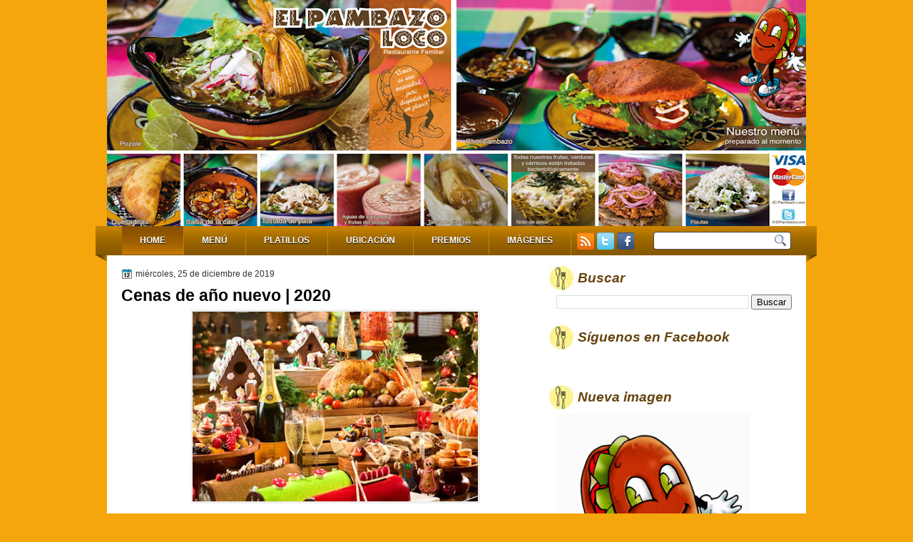

--- FILE ---
content_type: text/html; charset=UTF-8
request_url: http://www.elpambazoloco.com/
body_size: 16563
content:
<!DOCTYPE html>
<html dir='ltr' xmlns='http://www.w3.org/1999/xhtml' xmlns:b='http://www.google.com/2005/gml/b' xmlns:data='http://www.google.com/2005/gml/data' xmlns:expr='http://www.google.com/2005/gml/expr'>
<head>
<link href='https://www.blogger.com/static/v1/widgets/55013136-widget_css_bundle.css' rel='stylesheet' type='text/css'/>
<!-- Global site tag (gtag.js) - Google Analytics -->
<script async='async' src='https://www.googletagmanager.com/gtag/js?id=UA-114280965-1'></script>
<script>
  window.dataLayer = window.dataLayer || [];
  function gtag(){dataLayer.push(arguments);}
  gtag('js', new Date());

  gtag('config', 'UA-114280965-1');
</script>
<link href='http://fonts.googleapis.com/css?family=Lobster' rel='stylesheet' type='text/css'/>
<meta content='text/html; charset=UTF-8' http-equiv='Content-Type'/>
<meta content='blogger' name='generator'/>
<link href='http://www.elpambazoloco.com/favicon.ico' rel='icon' type='image/x-icon'/>
<link href='https://www.elpambazoloco.com/' rel='canonical'/>
<link rel="alternate" type="application/atom+xml" title="El Pambazo Loco | La mejor pozolería de México - Atom" href="http://www.elpambazoloco.com/feeds/posts/default" />
<link rel="alternate" type="application/rss+xml" title="El Pambazo Loco | La mejor pozolería de México - RSS" href="http://www.elpambazoloco.com/feeds/posts/default?alt=rss" />
<link rel="service.post" type="application/atom+xml" title="El Pambazo Loco | La mejor pozolería de México - Atom" href="https://www.blogger.com/feeds/1596616767827496220/posts/default" />
<link rel="me" href="https://www.blogger.com/profile/02517771978347198371" />
<!--Can't find substitution for tag [blog.ieCssRetrofitLinks]-->
<meta content='https://www.elpambazoloco.com/' property='og:url'/>
<meta content='El Pambazo Loco | La mejor pozolería de México' property='og:title'/>
<meta content='Página oficial de la Pozolería &quot;El Pambazo Loco&quot;, ganadora del premio al mejor pozole de México en la 5ta Justa Pozolera de Radio Mil.' property='og:description'/>
<title>
El Pambazo Loco | La mejor pozolería de México
</title>
<style type='text/css'>@font-face{font-family:'Lobster';font-style:normal;font-weight:400;font-display:swap;src:url(//fonts.gstatic.com/s/lobster/v32/neILzCirqoswsqX9zoKmNg.ttf)format('truetype');}</style>
<style id='page-skin-1' type='text/css'><!--
/*
-----------------------------------------------
Blogger Template Style
Name:    My Recipe
Author:   Klodian
URL:      www.deluxetemplates.net
Date:     May 2011
License:  This free Blogger template is licensed under the Creative Commons Attribution 3.0 License, which permits both personal and commercial use. However, to satisfy the 'attribution' clause of the license, you are required to keep the footer links intact which provides due credit to its authors. For more specific details about the license, you may visit the URL below:
http://creativecommons.org/licenses/by/3.0
----------------------------------------------- */
#navbar-iframe {
display: none !important;
}
/* Variable definitions
====================
<Variable name="bgcolor" description="Page Background Color"
type="color" default="#69224F">
<Variable name="textcolor" description="Text Color"
type="color" default="#333">
<Variable name="linkcolor" description="Link Color"
type="color" default="#905376">
<Variable name="pagetitlecolor" description="Blog Title Color"
type="color" default="#fff">
<Variable name="descriptioncolor" description="Blog Description Color"
type="color" default="#eee">
<Variable name="titlecolor" description="Post Title Color"
type="color" default="#641A46">
<Variable name="sidebarcolor" description="Sidebar Title Color"
type="color" default="#5E2647">
<Variable name="sidebartextcolor" description="Sidebar Text Color"
type="color" default="#666">
<Variable name="visitedlinkcolor" description="Visited Link Color"
type="color" default="#905376">
<Variable name="bodyfont" description="Text Font"
type="font" default="normal normal 110% Arial, Serif">
<Variable name="headerfont" description="Sidebar Title Font"
type="font"
default="italic bold 130%/1.4em 'Georgia',Trebuchet,Arial,Verdana,Sans-serif">
<Variable name="pagetitlefont" description="Blog Title Font"
type="font"
default="260% Lobster,Serif">
<Variable name="descriptionfont" description="Blog Description Font"
type="font"
default="italic 100% 'Georgia',Trebuchet,Arial,Verdana,Sans-serif">
<Variable name="postfooterfont" description="Post Footer Font"
type="font"
default="italic 100%/1.4em 'Georgia',Trebuchet,Arial,Verdana,Sans-serif">
<Variable name="startSide" description="Side where text starts in blog language"
type="automatic" default="left">
<Variable name="endSide" description="Side where text ends in blog language"
type="automatic" default="right">
*/
/* Use this with templates/template-threecol.html */
body {
background: none repeat scroll 0 0 #F5A60D;
color: #333333;
font: small Georgia Serif;
margin: 0;
text-align: center;
}
a:link {
color: #9F6507;
text-decoration: none;
}
a:visited {
color: #9F6507;
text-decoration: none;
}
a:hover {
color: #5588AA;
text-decoration: underline;
}
a img {
border-width: 0;
}
#header-wrapper {
height: 317px;
margin: 0 auto;
width: 980px;
}
#header-inner {
background-position: center center;
margin-left: auto;
margin-right: auto;
}
#header {
color: #845405;
text-align: left;
}
#header h1 {
font: 420% Lobster,Serif;
letter-spacing: 2px;
margin: 0;
padding: 22px 40px 2px;
text-shadow: 0 1px 0 #FFFFFF;
text-transform: none;
}
#header a {
color: #845405;
text-decoration: none;
}
#header a:hover {
color: #845405;
}
#header .description {
color: #FFFFFF;
font: italic bold 120% 'Georgia',Trebuchet,Arial,Verdana,Sans-serif;
letter-spacing: 0;
margin: 0;
max-width: 700px;
padding: 0 40px 15px;
text-shadow: 0 1px 0 #000000;
text-transform: none;
}
#header img {
margin-left: auto;
margin-right: auto;
}
#outer-wrapper {
background: none repeat scroll 0 0 #FFFFFF;
font: 110% Arial,Serif;
margin: 0 auto;
text-align: left;
width: 980px;
}
#main-wrapper {
float: left;
margin-left: 20px;
margin-top: 5px;
overflow: hidden;
width: 600px;
word-wrap: break-word;
}
#sidebar-wrapper {
float: right;
margin-right: 20px;
overflow: hidden;
width: 340px;
word-wrap: break-word;
}
h2 {
background: url("https://blogger.googleusercontent.com/img/b/R29vZ2xl/AVvXsEhSmYACeEIuTawPOFbEnaUWWFatIdR0oMX_-VAlCwfzcyDph-0JdtIFmzmXx2PaQ-kqSXhfT-rOVYjUNr4z3p3iST8TRlPJeNQQWH9RIfdrkEqOGA598lAOM_u3VHKJrXvAz4aoedfFNnvn/s0/h2bg.jpg") no-repeat scroll left center transparent;
color: #65440D;
font: italic bold 130%/1.4em 'Georgia',Trebuchet,Arial,Verdana,Sans-serif;
letter-spacing: 0;
margin: 0;
padding-bottom: 5px;
padding-left: 40px;
padding-top: 5px;
text-transform: none;
}
h2.date-header {
background: none repeat scroll 0 0 transparent;
color: #777777;
font: italic 13px georgia;
letter-spacing: 0;
margin: 0;
padding: 0;
text-align: center;
text-transform: none;
}
.post {
margin: 0.5em 0 1.5em;
padding-bottom: 1.5em;
}
.post h3 {
color: #641A46;
font-size: 160%;
font-weight: normal;
line-height: 1.4em;
margin: 0.25em 0 0;
padding: 0 0 4px;
}
.post h3 a, .post h3 a:visited, .post h3 strong {
color: #000000;
display: block;
font-weight: bold;
text-decoration: none;
}
.post h3 strong, .post h3 a:hover {
color: #333333;
}
.post-body {
line-height: 1.6em;
margin: 0 0 0.75em;
}
.post-body blockquote {
line-height: 1.3em;
}
.post-footer {
background: none repeat scroll 0 0 #F2EADC;
border-radius: 10px 10px 10px 10px;
color: #333333;
font: italic 100%/1.4em 'Georgia',Trebuchet,Arial,Verdana,Sans-serif;
letter-spacing: 0;
margin: 0.75em 0;
padding: 10px 15px;
text-shadow: 0 1px 0 #FFFFFF;
text-transform: none;
}
.comment-link {
margin-left: 0.6em;
}
.post img, table.tr-caption-container {
border: 3px solid #EEEEEE;
padding: 0;
}
.tr-caption-container img {
border: medium none;
padding: 0;
}
.post blockquote {
margin: 1em 20px;
}
.post blockquote p {
margin: 0.75em 0;
}
#comments h4 {
color: #666666;
font-size: 14px;
font-weight: bold;
letter-spacing: 0;
line-height: 1.4em;
margin: 1em 0;
text-transform: none;
}
#comments-block {
line-height: 1.6em;
margin: 1em 0 1.5em;
}
#comments-block .comment-author {
-moz-background-inline-policy: continuous;
background: none repeat scroll 0 0 #F5E6EF;
border: 1px solid #F5E6EF;
font-size: 15px;
font-weight: normal;
margin-right: 20px;
padding: 5px;
}
#comments .blogger-comment-icon, .blogger-comment-icon {
-moz-background-inline-policy: continuous;
background: none repeat scroll 0 0 #E8DEC4;
border-color: #E8DEC4;
border-style: solid;
border-width: 2px 1px 1px;
line-height: 16px;
padding: 5px;
}
#comments-block .comment-body {
border-left: 1px solid #F5E6EF;
border-right: 1px solid #F5E6EF;
margin-left: 0;
margin-right: 20px;
padding: 7px;
}
#comments-block .comment-footer {
border-bottom: 1px solid #F5E6EF;
border-left: 1px solid #F5E6EF;
border-right: 1px solid #F5E6EF;
font-size: 11px;
line-height: 1.4em;
margin: -0.25em 20px 2em 0;
padding: 5px;
text-transform: none;
}
#comments-block .comment-body p {
margin: 0 0 0.75em;
}
.deleted-comment {
color: gray;
font-style: italic;
}
#blog-pager-newer-link {
float: left;
}
#blog-pager-older-link {
float: right;
}
#blog-pager {
font-weight: bold;
text-align: center;
}
.feed-links {
clear: both;
line-height: 2.5em;
}
.sidebar {
color: #666666;
line-height: 1.5em;
}
.sidebar ul {
list-style: none outside none;
margin: 0;
padding: 0;
}
.sidebar li {
line-height: 1.5em;
margin: 0;
padding: 0 0 0.25em 15px;
text-indent: -15px;
}
.sidebar .widget, .main .widget {
margin: 0 0 1.5em;
}
.main .Blog {
border-bottom-width: 0;
}
.profile-img {
border: 1px solid #CCCCCC;
float: left;
margin: 0 5px 5px 0;
padding: 4px;
}
.profile-data {
color: #999999;
font: bold 78%/1.6em 'Trebuchet MS',Trebuchet,Arial,Verdana,Sans-serif;
letter-spacing: 0.1em;
margin: 0;
text-transform: uppercase;
}
.profile-datablock {
margin: 0.5em 0;
}
.profile-textblock {
line-height: 1.6em;
margin: 0.5em 0;
}
.profile-link {
font: 78% 'Trebuchet MS',Trebuchet,Arial,Verdana,Sans-serif;
letter-spacing: 0.1em;
text-transform: uppercase;
}
#footer {
background: none repeat scroll 0 0 #A06100;
clear: both;
color: #DDDDDD;
font: italic 12px/22px georgia;
height: 56px;
letter-spacing: 0.1em;
margin: 0 auto;
padding-bottom: 0;
padding-top: 14px;
text-align: center;
text-transform: none;
width: 980px;
}
.feed-links {
display: none;
}
#PageList1 {
background: url("https://blogger.googleusercontent.com/img/b/R29vZ2xl/AVvXsEhmzcqKCbAbJgA9kjqiMz7RXc4PzRpggd_LbqD8S6gK7Fbyhpq03qUIn4iBfDfXudBHI0ck6Z1H3_rC6FFypaimLjhO0y4Z6SJXqWDtvsOmK5lJRLd_w0C8CT9VQbEF2KFyYXIvdJ2GG87_/s0/menu.png") no-repeat scroll 0 0 transparent;
font: italic bold 16px georgia;
height: 50px;
margin-left: -16px;
margin-right: -16px;
padding-left: 37px;
padding-top: 5px;
}
#footer a {
color: #FFFFFF;
}
.crosscol .PageList li, .footer .PageList li {
background: none repeat scroll 0 0 transparent;
float: left;
list-style: none outside none;
margin: 5px 0;
padding: 0;
}
.PageList li a {
border-right: 1px solid #C58116;
color: #FFFFFF;
font: bold 12px Arial;
padding: 13px 25px;
text-shadow: 0 1px 0 #000000;
text-transform: uppercase;
}
.PageList li a:hover {
background: url("https://blogger.googleusercontent.com/img/b/R29vZ2xl/AVvXsEgvGDscNTqROGxhSuH_bnKvkfjseUle2rJVny1EDScaZgYMHn9qjUFv3wppys5AdRqnEbTeQQTT-DQqdfxC4GGyxFHOLw6xGLsqfs_M4aoYhyphenhyphenaBpWZwKvwD5mdARh4gkixNBOj1NqvdFL_v/s0/tab.png") repeat-x scroll left center transparent;
color: #FFFFFF;
font-weight: bold;
text-decoration: none;
}
.PageList li.selected a {
background: url("https://blogger.googleusercontent.com/img/b/R29vZ2xl/AVvXsEgvGDscNTqROGxhSuH_bnKvkfjseUle2rJVny1EDScaZgYMHn9qjUFv3wppys5AdRqnEbTeQQTT-DQqdfxC4GGyxFHOLw6xGLsqfs_M4aoYhyphenhyphenaBpWZwKvwD5mdARh4gkixNBOj1NqvdFL_v/s0/tab.png") repeat-x scroll left center transparent;
color: #FFFFFF;
font-weight: bold;
text-decoration: none;
}
#sidebar-wrapper .widget-content {
padding: 5px 0 0 10px;
}
.col-left {
float: left;
margin-right: 10px;
width: 47%;
}
.col-right {
float: right;
width: 50%;
}
#Attribution1 {
display: none;
}
.post-author {
background: url("https://blogger.googleusercontent.com/img/b/R29vZ2xl/AVvXsEj3Cbn6VBjW6mIDJAjXtv5vx1zbsglZRIAFMrVrTYiKCWsxbvIwnEIw5FmiXpDqr312heCoDqWrV7lKvGlvjlVxvM3nn89wxP90YeKGIJuLb3bPpohidDVpd-ByzxGZe-JNsamB8MJ1JpEk/s0/aaa.png") no-repeat scroll 0 0 transparent;
padding-left: 20px;
}
.post-comment-link a {
background: url("https://blogger.googleusercontent.com/img/b/R29vZ2xl/AVvXsEjNQh9r06ZwcpLySDZ_SYeGjKvxvSTSJq3PW5gT6glu69N-yeJbggT_5IRPtE0ItNhxoYkYtfHycS-F675fDGpbEqIkAe2M-7YXjgCQrW6ywpNKPuMNPzF0yIJfYlxx0vCHHYWJPowv6Y3g/s0/1276328597_comment.png") no-repeat scroll left center transparent;
padding-left: 20px;
}
.post-labels {
background: url("https://blogger.googleusercontent.com/img/b/R29vZ2xl/AVvXsEiTWPIjxT8rD4jqovLeXlc-HIajZHv2snggSt8K6RNO8kfT36H8CemgDRhgnKSEuMTGS6ic7GeS_UegDNrzR7c33KXSYlI7JMf2yzqY54tP92S014CkNr9MnRlLzP_5QydFAi6ctQzoPXiQ/s0/1276330011_tags.png") no-repeat scroll left center transparent;
padding-left: 20px;
}
#headertw {
float: left;
margin-left: 599px;
margin-top: -46px;
width: 200px;
}
body#layout #PageList1 {
display: none;
}
body#layout #headertw {
display: none;
}
body#layout #footer {
display: none;
}
body#layout #searchbox {
display: none;
}
body#layout #header-wrapper {
height: 100px;
}
#searchbox {
-moz-background-inline-policy: continuous;
background: url("https://blogger.googleusercontent.com/img/b/R29vZ2xl/AVvXsEizzfx7PWk8hEPXe94CmtfwDpPneclWQe_o8eeJET2MSwS_P6TGqRck845n4vdRiFLLKk-17qopKZGpnQeyVqdTu4wLyAOckzisWxNHtYKKNQ5DzHq1W0sWl4DBgp4o7LrwIQ_dhKylA4Ps/s0/search.png") no-repeat scroll 0 0 transparent;
float: right;
height: 28px;
margin-right: 20px;
margin-top: -48px;
width: 195px;
}
#searchbox .textfield {
-moz-background-inline-policy: continuous;
background: none repeat scroll 0 0 transparent;
border: 0 none;
float: left;
height: 18px;
margin: 4px 1px 2px 8px;
width: 150px;
}
#searchbox .button {
-moz-background-inline-policy: continuous;
background: none repeat scroll 0 0 transparent;
border: 0 none;
cursor: pointer;
float: left;
height: 23px;
margin-left: 2px;
margin-top: 0;
width: 23px;
}
h2.date-header {
background: url("https://blogger.googleusercontent.com/img/b/R29vZ2xl/AVvXsEh8KFxhnXUkQ5V_-NMIgMMmEz3mz8DBW2IodlOG8QSrBCBuRGTeR0D3u6Mr_cHjI0cngqz3yVVCLgHJHYQaSGcv-6SbgSbAFgZg9_jx_TnqVCOniSgSzMlZ6SXMGhwFHZHlrwlzRMqrKZ-g/s0/1276328132_date.png") no-repeat scroll left -1px transparent;
border: medium none;
color: #333333;
font: 12px Arial;
letter-spacing: 0;
margin: 0 0 5px;
padding-left: 20px;
text-align: left;
text-shadow: none;
text-transform: none;
}
#s3slider {
background: none repeat scroll 0 0 #FFFFFF;
border: 3px solid #C58116;
height: 280px;
margin-bottom: 25px;
margin-top: 0;
overflow: hidden;
position: relative;
text-shadow: 0 1px 0 #000000;
width: 580px;
}
#s3sliderContent {
background: none repeat scroll 0 0 #FFFFFF;
height: 300px;
list-style: none outside none;
margin-left: 0;
overflow: hidden;
padding: 0;
position: absolute;
top: -14px;
width: 580px;
}
.s3sliderImage {
display: none;
float: left;
position: relative;
}
.s3sliderImage span {
background-color: #000000;
color: #FFFFFF;
display: none;
font-size: 12px;
height: 300px;
line-height: 16px;
opacity: 0.7;
overflow: hidden;
padding: 10px 13px;
position: absolute;
right: 0;
top: 0;
width: 180px;
}
.s3sliderImage strong a {
font-family: 'Myriad Pro',Helvetica,Arial,Sans-Serif;
font-size: 20px;
}
.s3sliderImage strong a:hover {
color: #FFFFFF;
}
#HTML101 h2 {
display: none;
}
.status-msg-wrap {
visibility:hidden;
display:none;
}

--></style>
<script src='https://ajax.googleapis.com/ajax/libs/jquery/1.4.4/jquery.min.js' type='text/javascript'></script>
<script type='text/javascript'>
//<![CDATA[
/* ------------------------------------------------------------------------
	s3Slider
	
	Developped By: Boban KariÅ¡ik -> http://www.serie3.info/
        CSS Help: MÃ©szÃ¡ros RÃ³bert -> http://www.perspectived.com/
	Version: 1.0
	
	Copyright: Feel free to redistribute the script/modify it, as
			   long as you leave my infos at the top.
-------------------------------------------------------------------------- */


(function($){  

    $.fn.s3Slider = function(vars) {       
        
        var element     = this;
        var timeOut     = (vars.timeOut != undefined) ? vars.timeOut : 4000;
        var current     = null;
        var timeOutFn   = null;
        var faderStat   = true;
        var mOver       = false;
        var items       = $("#" + element[0].id + "Content ." + element[0].id + "Image");
        var itemsSpan   = $("#" + element[0].id + "Content ." + element[0].id + "Image span");
            
        items.each(function(i) {
    
            $(items[i]).mouseover(function() {
               mOver = true;
            });
            
            $(items[i]).mouseout(function() {
                mOver   = false;
                fadeElement(true);
            });
            
        });
        
        var fadeElement = function(isMouseOut) {
            var thisTimeOut = (isMouseOut) ? (timeOut/2) : timeOut;
            thisTimeOut = (faderStat) ? 10 : thisTimeOut;
            if(items.length > 0) {
                timeOutFn = setTimeout(makeSlider, thisTimeOut);
            } else {
                console.log("Poof..");
            }
        }
        
        var makeSlider = function() {
            current = (current != null) ? current : items[(items.length-1)];
            var currNo      = jQuery.inArray(current, items) + 1
            currNo = (currNo == items.length) ? 0 : (currNo - 1);
            var newMargin   = $(element).width() * currNo;
            if(faderStat == true) {
                if(!mOver) {
                    $(items[currNo]).fadeIn((timeOut/6), function() {
                        if($(itemsSpan[currNo]).css('bottom') == 0) {
                            $(itemsSpan[currNo]).slideUp((timeOut/6), function() {
                                faderStat = false;
                                current = items[currNo];
                                if(!mOver) {
                                    fadeElement(false);
                                }
                            });
                        } else {
                            $(itemsSpan[currNo]).slideDown((timeOut/6), function() {
                                faderStat = false;
                                current = items[currNo];
                                if(!mOver) {
                                    fadeElement(false);
                                }
                            });
                        }
                    });
                }
            } else {
                if(!mOver) {
                    if($(itemsSpan[currNo]).css('bottom') == 0) {
                        $(itemsSpan[currNo]).slideDown((timeOut/6), function() {
                            $(items[currNo]).fadeOut((timeOut/6), function() {
                                faderStat = true;
                                current = items[(currNo+1)];
                                if(!mOver) {
                                    fadeElement(false);
                                }
                            });
                        });
                    } else {
                        $(itemsSpan[currNo]).slideUp((timeOut/6), function() {
                        $(items[currNo]).fadeOut((timeOut/6), function() {
                                faderStat = true;
                                current = items[(currNo+1)];
                                if(!mOver) {
                                    fadeElement(false);
                                }
                            });
                        });
                    }
                }
            }
        }
        
        makeSlider();

    };  

})(jQuery);  
//]]>
</script>
<script type='text/javascript'>
$(document).ready(function() {
$('#s3slider').s3Slider({
timeOut: 4000
});
});
</script>
<script async='async' src='//pagead2.googlesyndication.com/pagead/js/adsbygoogle.js'></script>
<script>
     (adsbygoogle = window.adsbygoogle || []).push({
          google_ad_client: "ca-pub-3901921343557106",
          enable_page_level_ads: true
     });
</script>
<link href='https://www.blogger.com/dyn-css/authorization.css?targetBlogID=1596616767827496220&amp;zx=2dfab24d-33f9-4eba-9486-c232101d95a1' media='none' onload='if(media!=&#39;all&#39;)media=&#39;all&#39;' rel='stylesheet'/><noscript><link href='https://www.blogger.com/dyn-css/authorization.css?targetBlogID=1596616767827496220&amp;zx=2dfab24d-33f9-4eba-9486-c232101d95a1' rel='stylesheet'/></noscript>
<meta name='google-adsense-platform-account' content='ca-host-pub-1556223355139109'/>
<meta name='google-adsense-platform-domain' content='blogspot.com'/>

<!-- data-ad-client=ca-pub-3901921343557106 -->

</head>
<body>
<div class='navbar section' id='navbar'><div class='widget Navbar' data-version='1' id='Navbar1'><script type="text/javascript">
    function setAttributeOnload(object, attribute, val) {
      if(window.addEventListener) {
        window.addEventListener('load',
          function(){ object[attribute] = val; }, false);
      } else {
        window.attachEvent('onload', function(){ object[attribute] = val; });
      }
    }
  </script>
<div id="navbar-iframe-container"></div>
<script type="text/javascript" src="https://apis.google.com/js/platform.js"></script>
<script type="text/javascript">
      gapi.load("gapi.iframes:gapi.iframes.style.bubble", function() {
        if (gapi.iframes && gapi.iframes.getContext) {
          gapi.iframes.getContext().openChild({
              url: 'https://www.blogger.com/navbar/1596616767827496220?origin\x3dhttp://www.elpambazoloco.com',
              where: document.getElementById("navbar-iframe-container"),
              id: "navbar-iframe"
          });
        }
      });
    </script><script type="text/javascript">
(function() {
var script = document.createElement('script');
script.type = 'text/javascript';
script.src = '//pagead2.googlesyndication.com/pagead/js/google_top_exp.js';
var head = document.getElementsByTagName('head')[0];
if (head) {
head.appendChild(script);
}})();
</script>
</div></div>
<div id='outer-wrapper'><div id='wrap2'>
<!-- skip links for text browsers -->
<span id='skiplinks' style='display:none;'>
<a href='#main'>skip to main </a> |
      <a href='#sidebar'>skip to sidebar</a>
</span>
<div id='header-wrapper'>
<div class='header section' id='header'><div class='widget Header' data-version='1' id='Header1'>
<div id='header-inner'>
<a href='http://www.elpambazoloco.com/' style='display: block'>
<img alt='El Pambazo Loco | La mejor pozolería de México' height='317px; ' id='Header1_headerimg' src='https://blogger.googleusercontent.com/img/b/R29vZ2xl/AVvXsEh4FP2CCssLBmq6F080mQYD6JbIPcloRXaRBdvUNzf5BZBixySHcPqmfHOMM4SiLkgEXjBmtzs2GY3BSTHwHT39B7kHvRMo-kNNG05zu81DCaXhZrHEiVgtkyaxeQ46B91Y_3FCyYnc-KxC/s980/menu+cabecera.png' style='display: block' width='980px; '/>
</a>
</div>
</div></div>
</div>
<div id='crosscol-wrapper' style='text-align:center'>
<div class='crosscol section' id='crosscol'><div class='widget PageList' data-version='1' id='PageList1'>
<h2>Pages</h2>
<div class='widget-content'>
<ul>
<li class='selected'><a href='http://www.elpambazoloco.com/'>Home</a></li>
<li><a href='http://www.elpambazoloco.com/p/menu.html'>Menú</a></li>
<li><a href='http://www.elpambazoloco.com/p/platillos.html'>Platillos</a></li>
<li><a href='http://www.elpambazoloco.com/p/ubicacion.html'>Ubicación</a></li>
<li><a href='http://www.elpambazoloco.com/p/premio.html'>Premios</a></li>
<li><a href='http://www.elpambazoloco.com/p/imagenes.html'>Imágenes</a></li>
</ul>
<div class='clear'></div>
</div>
</div></div>
<div id='headertw'>
<a href='http://www.elpambazoloco.com/feeds/posts/default'><img src='https://blogger.googleusercontent.com/img/b/R29vZ2xl/AVvXsEj5N7AI4FYvf9vMUYH5EfVWJnD-X-eWgVxYg1pOMIBXITp-QEUKdG9W7NWc6BKEqQrWE-0eMQT5A1UAkcG-C6C4mwz-Zk0xDdtiscc_KDMPrGMcTCL_iSjzjtnV5ZuT12AHdSKcJoM5zzIP/s0/rss.png'/></a>
<a href='http://www.twitter.com/YOUR_USERNAME'><img src='https://blogger.googleusercontent.com/img/b/R29vZ2xl/AVvXsEj4CVg3GMSMC2sicEbiYRIU6W67T2rA2fdxsmnxlH4TcrsEo4k1bYOe_p7alrXb738DBdlolLCKMscsyrUf7bqtlYr16UyqcukhiXmCx5JwYJRa7hWNSOj6VAGb-wbNlaZ0UADZnBhSGgUs/s0/twitter.png'/></a>
<a href='http://es-es.facebook.com/pages/EL-PAMBAZO-LOCO/199655430098471'><img src='https://blogger.googleusercontent.com/img/b/R29vZ2xl/AVvXsEjd_VGltgqhvori2g6k0IRE5x10yLRsZUKJFBWeFB0BrVdwNq8BvBUpxE_SxZDkqQtYke6taDf8XteQq65IeY72kULIeKethv_E6YLedbAxtDmz7B0PdFW0Y7Jyhq6fDY66IR0fiFNJ3Wu6/s0/facebook.png'/></a>
</div>
<div id='searchbox'>
<form action='http://www.elpambazoloco.com/search/' id='searchthis' method='get'>
<div class='content'>
<input class='textfield' name='q' size='24' type='text' value=''/>
<input class='button' type='submit' value=''/>
</div>
</form>
</div>
</div>
<div id='content-wrapper'>
<div id='main-wrapper'>
<div class='slider-k no-items section' id='slider-k'></div>
<div class='main section' id='main'><div class='widget Blog' data-version='1' id='Blog1'>
<div class='blog-posts hfeed'>
<!--Can't find substitution for tag [defaultAdStart]-->

        <div class="date-outer">
      
<h2 class='date-header'><span>miércoles, 25 de diciembre de 2019</span></h2>

        <div class="date-posts">
      
<div class='post-outer'>
<div class='post hentry'>
<a name='4373920689508801264'></a>
<h3 class='post-title entry-title'>
<a href='http://www.elpambazoloco.com/2019/12/cenas-de-ano-nuevo-2020.html'>Cenas de año nuevo | 2020</a>
</h3>
<div class='post-header'>
<div class='post-header-line-1'></div>
</div>
<div class='post-body entry-content'>
<div class="separator" style="clear: both; text-align: center;">
<a href="https://blogger.googleusercontent.com/img/b/R29vZ2xl/AVvXsEi98FQo5WqB3HuZtGawFfZctiVnzn8j8CHeBd51GJGHxYDokBukvppaZByF91U-PenPcofWNm3lTKlPMrB6zfTIPgy_BonF5gohydDIbZiHl45fo38H9Z9yRj-OGZPFjeN-KZePRIx77w1z/s1600/cena-de-ano-nuevo-ideas-receta.jpg" imageanchor="1" style="margin-left: 1em; margin-right: 1em;"><img border="0" data-original-height="400" data-original-width="600" height="266" src="https://blogger.googleusercontent.com/img/b/R29vZ2xl/AVvXsEi98FQo5WqB3HuZtGawFfZctiVnzn8j8CHeBd51GJGHxYDokBukvppaZByF91U-PenPcofWNm3lTKlPMrB6zfTIPgy_BonF5gohydDIbZiHl45fo38H9Z9yRj-OGZPFjeN-KZePRIx77w1z/s400/cena-de-ano-nuevo-ideas-receta.jpg" width="400" /></a></div>
<div class="separator" style="clear: both; text-align: center;">
</div>
<div class="separator" style="clear: both; text-align: center;">
</div>
<br />
<br />
<div style="text-align: center;">
&#161;NO COCINES, EL PAMBAZO LOCO LO HACE POR TÍ!</div>
<br />
Realiza tus pedidos para esta cena de año nuevo. Contamos con sistema de apartado.<br />
<br />
<div style="text-align: center;">
El pambazo loco le garantiza una deliciosa cena.</div>
<div style="text-align: center;">
<br /></div>
Contamos con paquetes para cuatro personas desde $1,000 que incluye pasta, plato fuerte y postre.<br />
<br />
Teléfono: 55 5768 0519
<div style='clear: both;'></div>
</div>
<div class='post-footer'>
<div class='post-footer-line post-footer-line-1'><span class='post-author vcard'>
</span>
<span class='post-timestamp'>
en
<a class='timestamp-link' href='http://www.elpambazoloco.com/2019/12/cenas-de-ano-nuevo-2020.html' rel='bookmark' title='permanent link'><abbr class='published' title='2019-12-25T20:55:00-08:00'>20:55</abbr></a>
</span>
<span class='post-comment-link'>
<a class='comment-link' href='http://www.elpambazoloco.com/2019/12/cenas-de-ano-nuevo-2020.html#comment-form' onclick=''>1 comentarios</a>
</span>
<span class='post-icons'>
<span class='item-control blog-admin pid-977606658'>
<a href='https://www.blogger.com/post-edit.g?blogID=1596616767827496220&postID=4373920689508801264&from=pencil' title='Editar entrada'>
<img alt='' class='icon-action' height='18' src='https://resources.blogblog.com/img/icon18_edit_allbkg.gif' width='18'/>
</a>
</span>
</span>
<div class='post-share-buttons'>
<a class='goog-inline-block share-button sb-email' href='https://www.blogger.com/share-post.g?blogID=1596616767827496220&postID=4373920689508801264&target=email' target='_blank' title='Enviar por correo electrónico'>
<span class='share-button-link-text'>Enviar por correo electrónico</span>
</a><a class='goog-inline-block share-button sb-blog' href='https://www.blogger.com/share-post.g?blogID=1596616767827496220&postID=4373920689508801264&target=blog' onclick='window.open(this.href, "_blank", "height=270,width=475"); return false;' target='_blank' title='Escribe un blog'>
<span class='share-button-link-text'>Escribe un blog</span>
</a><a class='goog-inline-block share-button sb-twitter' href='https://www.blogger.com/share-post.g?blogID=1596616767827496220&postID=4373920689508801264&target=twitter' target='_blank' title='Compartir en X'>
<span class='share-button-link-text'>Compartir en X</span>
</a><a class='goog-inline-block share-button sb-facebook' href='https://www.blogger.com/share-post.g?blogID=1596616767827496220&postID=4373920689508801264&target=facebook' onclick='window.open(this.href, "_blank", "height=430,width=640"); return false;' target='_blank' title='Compartir con Facebook'>
<span class='share-button-link-text'>Compartir con Facebook</span>
</a>
</div>
</div>
<div class='post-footer-line post-footer-line-2'><span class='post-labels'>
</span>
</div>
<div class='post-footer-line post-footer-line-3'></div>
</div>
</div>
</div>

          </div></div>
        

        <div class="date-outer">
      
<h2 class='date-header'><span>sábado, 29 de diciembre de 2018</span></h2>

        <div class="date-posts">
      
<div class='post-outer'>
<div class='post hentry'>
<a name='7390680904027227583'></a>
<h3 class='post-title entry-title'>
<a href='http://www.elpambazoloco.com/2018/12/haz-tu-pedido-para-recibir-ano-nuevo.html'>Haz tu pedido para recibir año nuevo</a>
</h3>
<div class='post-header'>
<div class='post-header-line-1'></div>
</div>
<div class='post-body entry-content'>
<div class="separator" style="clear: both; text-align: center;">
<a href="https://blogger.googleusercontent.com/img/b/R29vZ2xl/AVvXsEiccOw-vbYHG_YHenzNSXL6EeVheX9VM6HxCokLw2qnDLw3a7TaLBFHAWQT_SnhQavpMK96stbAxX3cDvL7z9GhQwEZ9dEeUvV2K3K-zF1BWta4exMD_5pd1Dqxd0mib57oT4fxae6YjEA/s1600/000331764W.jpg" imageanchor="1" style="margin-left: 1em; margin-right: 1em;"><img border="0" data-original-height="1078" data-original-width="1600" height="268" src="https://blogger.googleusercontent.com/img/b/R29vZ2xl/AVvXsEiccOw-vbYHG_YHenzNSXL6EeVheX9VM6HxCokLw2qnDLw3a7TaLBFHAWQT_SnhQavpMK96stbAxX3cDvL7z9GhQwEZ9dEeUvV2K3K-zF1BWta4exMD_5pd1Dqxd0mib57oT4fxae6YjEA/s400/000331764W.jpg" width="400" /></a></div>
<div class="separator" style="clear: both; text-align: center;">
</div>
<br />
<br />
Realiza tus pedidos para esta cena de año nuevo. Contamos con sistema de apartado.<br />
<br />
<div style="text-align: center;">
El pambazo loco le garantiza una deliciosa cena.</div>
<div style="text-align: center;">
<br /></div>
Contamos con paquetes para cuatro personas desde $1,000 que incluye pasta, plato fuerte y postre.<br />
<br />
Teléfono: 55 5768 0519
<div style='clear: both;'></div>
</div>
<div class='post-footer'>
<div class='post-footer-line post-footer-line-1'><span class='post-author vcard'>
</span>
<span class='post-timestamp'>
en
<a class='timestamp-link' href='http://www.elpambazoloco.com/2018/12/haz-tu-pedido-para-recibir-ano-nuevo.html' rel='bookmark' title='permanent link'><abbr class='published' title='2018-12-29T11:12:00-08:00'>11:12</abbr></a>
</span>
<span class='post-comment-link'>
<a class='comment-link' href='http://www.elpambazoloco.com/2018/12/haz-tu-pedido-para-recibir-ano-nuevo.html#comment-form' onclick=''>0
comentarios</a>
</span>
<span class='post-icons'>
<span class='item-control blog-admin pid-1144812410'>
<a href='https://www.blogger.com/post-edit.g?blogID=1596616767827496220&postID=7390680904027227583&from=pencil' title='Editar entrada'>
<img alt='' class='icon-action' height='18' src='https://resources.blogblog.com/img/icon18_edit_allbkg.gif' width='18'/>
</a>
</span>
</span>
<div class='post-share-buttons'>
<a class='goog-inline-block share-button sb-email' href='https://www.blogger.com/share-post.g?blogID=1596616767827496220&postID=7390680904027227583&target=email' target='_blank' title='Enviar por correo electrónico'>
<span class='share-button-link-text'>Enviar por correo electrónico</span>
</a><a class='goog-inline-block share-button sb-blog' href='https://www.blogger.com/share-post.g?blogID=1596616767827496220&postID=7390680904027227583&target=blog' onclick='window.open(this.href, "_blank", "height=270,width=475"); return false;' target='_blank' title='Escribe un blog'>
<span class='share-button-link-text'>Escribe un blog</span>
</a><a class='goog-inline-block share-button sb-twitter' href='https://www.blogger.com/share-post.g?blogID=1596616767827496220&postID=7390680904027227583&target=twitter' target='_blank' title='Compartir en X'>
<span class='share-button-link-text'>Compartir en X</span>
</a><a class='goog-inline-block share-button sb-facebook' href='https://www.blogger.com/share-post.g?blogID=1596616767827496220&postID=7390680904027227583&target=facebook' onclick='window.open(this.href, "_blank", "height=430,width=640"); return false;' target='_blank' title='Compartir con Facebook'>
<span class='share-button-link-text'>Compartir con Facebook</span>
</a>
</div>
</div>
<div class='post-footer-line post-footer-line-2'><span class='post-labels'>
Etiquetas:
<a href='http://www.elpambazoloco.com/search/label/Cena' rel='tag'>Cena</a>,
<a href='http://www.elpambazoloco.com/search/label/pedidos' rel='tag'>pedidos</a>
</span>
</div>
<div class='post-footer-line post-footer-line-3'></div>
</div>
</div>
</div>

          </div></div>
        

        <div class="date-outer">
      
<h2 class='date-header'><span>miércoles, 26 de diciembre de 2018</span></h2>

        <div class="date-posts">
      
<div class='post-outer'>
<div class='post hentry'>
<a name='3491127493239180679'></a>
<h3 class='post-title entry-title'>
<a href='http://www.elpambazoloco.com/2018/12/el-pambazo-loco-en-changarreando.html'>El Pambazo Loco en Changarreando</a>
</h3>
<div class='post-header'>
<div class='post-header-line-1'></div>
</div>
<div class='post-body entry-content'>
<div style="text-align: center;">
<iframe allow="accelerometer; autoplay; encrypted-media; gyroscope; picture-in-picture" allowfullscreen="" frameborder="0" height="315" src="https://www.youtube.com/embed/T8FSJIGVwyk" width="500"></iframe></div>
<div style="text-align: center;">
<br />
Restaurante sencillo y barato de comida bien preparada, es decir, "hecha con amor".</div>
<div style='clear: both;'></div>
</div>
<div class='post-footer'>
<div class='post-footer-line post-footer-line-1'><span class='post-author vcard'>
</span>
<span class='post-timestamp'>
en
<a class='timestamp-link' href='http://www.elpambazoloco.com/2018/12/el-pambazo-loco-en-changarreando.html' rel='bookmark' title='permanent link'><abbr class='published' title='2018-12-26T11:15:00-08:00'>11:15</abbr></a>
</span>
<span class='post-comment-link'>
<a class='comment-link' href='http://www.elpambazoloco.com/2018/12/el-pambazo-loco-en-changarreando.html#comment-form' onclick=''>0
comentarios</a>
</span>
<span class='post-icons'>
<span class='item-control blog-admin pid-1144812410'>
<a href='https://www.blogger.com/post-edit.g?blogID=1596616767827496220&postID=3491127493239180679&from=pencil' title='Editar entrada'>
<img alt='' class='icon-action' height='18' src='https://resources.blogblog.com/img/icon18_edit_allbkg.gif' width='18'/>
</a>
</span>
</span>
<div class='post-share-buttons'>
<a class='goog-inline-block share-button sb-email' href='https://www.blogger.com/share-post.g?blogID=1596616767827496220&postID=3491127493239180679&target=email' target='_blank' title='Enviar por correo electrónico'>
<span class='share-button-link-text'>Enviar por correo electrónico</span>
</a><a class='goog-inline-block share-button sb-blog' href='https://www.blogger.com/share-post.g?blogID=1596616767827496220&postID=3491127493239180679&target=blog' onclick='window.open(this.href, "_blank", "height=270,width=475"); return false;' target='_blank' title='Escribe un blog'>
<span class='share-button-link-text'>Escribe un blog</span>
</a><a class='goog-inline-block share-button sb-twitter' href='https://www.blogger.com/share-post.g?blogID=1596616767827496220&postID=3491127493239180679&target=twitter' target='_blank' title='Compartir en X'>
<span class='share-button-link-text'>Compartir en X</span>
</a><a class='goog-inline-block share-button sb-facebook' href='https://www.blogger.com/share-post.g?blogID=1596616767827496220&postID=3491127493239180679&target=facebook' onclick='window.open(this.href, "_blank", "height=430,width=640"); return false;' target='_blank' title='Compartir con Facebook'>
<span class='share-button-link-text'>Compartir con Facebook</span>
</a>
</div>
</div>
<div class='post-footer-line post-footer-line-2'><span class='post-labels'>
</span>
</div>
<div class='post-footer-line post-footer-line-3'></div>
</div>
</div>
</div>

          </div></div>
        

        <div class="date-outer">
      
<h2 class='date-header'><span>jueves, 20 de diciembre de 2018</span></h2>

        <div class="date-posts">
      
<div class='post-outer'>
<div class='post hentry'>
<a name='5243010244450948499'></a>
<h3 class='post-title entry-title'>
<a href='http://www.elpambazoloco.com/2018/12/cocina-de-solteros-preparamos-un.html'>Cocina de solteros: preparamos un 'Pambazo loco' | Sale el Sol</a>
</h3>
<div class='post-header'>
<div class='post-header-line-1'></div>
</div>
<div class='post-body entry-content'>
<div style="text-align:center;"><iframe width="500" height="315" src="https://www.youtube.com/embed/io7-cwAuW9Q" frameborder="0" allow="accelerometer; autoplay; encrypted-media; gyroscope; picture-in-picture" allowfullscreen></iframe></div>

Doña Paty acompaña a Carlos Arenas en su Cocina de solteros para hacer un delicioso pambazo loco y que todos lo prueben
<div style='clear: both;'></div>
</div>
<div class='post-footer'>
<div class='post-footer-line post-footer-line-1'><span class='post-author vcard'>
</span>
<span class='post-timestamp'>
en
<a class='timestamp-link' href='http://www.elpambazoloco.com/2018/12/cocina-de-solteros-preparamos-un.html' rel='bookmark' title='permanent link'><abbr class='published' title='2018-12-20T11:16:00-08:00'>11:16</abbr></a>
</span>
<span class='post-comment-link'>
<a class='comment-link' href='http://www.elpambazoloco.com/2018/12/cocina-de-solteros-preparamos-un.html#comment-form' onclick=''>0
comentarios</a>
</span>
<span class='post-icons'>
<span class='item-control blog-admin pid-1144812410'>
<a href='https://www.blogger.com/post-edit.g?blogID=1596616767827496220&postID=5243010244450948499&from=pencil' title='Editar entrada'>
<img alt='' class='icon-action' height='18' src='https://resources.blogblog.com/img/icon18_edit_allbkg.gif' width='18'/>
</a>
</span>
</span>
<div class='post-share-buttons'>
<a class='goog-inline-block share-button sb-email' href='https://www.blogger.com/share-post.g?blogID=1596616767827496220&postID=5243010244450948499&target=email' target='_blank' title='Enviar por correo electrónico'>
<span class='share-button-link-text'>Enviar por correo electrónico</span>
</a><a class='goog-inline-block share-button sb-blog' href='https://www.blogger.com/share-post.g?blogID=1596616767827496220&postID=5243010244450948499&target=blog' onclick='window.open(this.href, "_blank", "height=270,width=475"); return false;' target='_blank' title='Escribe un blog'>
<span class='share-button-link-text'>Escribe un blog</span>
</a><a class='goog-inline-block share-button sb-twitter' href='https://www.blogger.com/share-post.g?blogID=1596616767827496220&postID=5243010244450948499&target=twitter' target='_blank' title='Compartir en X'>
<span class='share-button-link-text'>Compartir en X</span>
</a><a class='goog-inline-block share-button sb-facebook' href='https://www.blogger.com/share-post.g?blogID=1596616767827496220&postID=5243010244450948499&target=facebook' onclick='window.open(this.href, "_blank", "height=430,width=640"); return false;' target='_blank' title='Compartir con Facebook'>
<span class='share-button-link-text'>Compartir con Facebook</span>
</a>
</div>
</div>
<div class='post-footer-line post-footer-line-2'><span class='post-labels'>
Etiquetas:
<a href='http://www.elpambazoloco.com/search/label/El%20Pambazo%20Loco' rel='tag'>El Pambazo Loco</a>,
<a href='http://www.elpambazoloco.com/search/label/TV' rel='tag'>TV</a>,
<a href='http://www.elpambazoloco.com/search/label/video' rel='tag'>video</a>
</span>
</div>
<div class='post-footer-line post-footer-line-3'></div>
</div>
</div>
</div>

          </div></div>
        

        <div class="date-outer">
      
<h2 class='date-header'><span>viernes, 14 de diciembre de 2018</span></h2>

        <div class="date-posts">
      
<div class='post-outer'>
<div class='post hentry'>
<a name='7261023608055464426'></a>
<h3 class='post-title entry-title'>
<a href='http://www.elpambazoloco.com/2018/12/viernes-de-ponerle-el-pambazo-loco-sale.html'>Viernes de ponerle: &#161;el pambazo loco! | Sale el Sol</a>
</h3>
<div class='post-header'>
<div class='post-header-line-1'></div>
</div>
<div class='post-body entry-content'>
<div style="text-align:center;"><iframe width="500" height="315" src="https://www.youtube.com/embed/eOVwvkrroOc" frameborder="0" allow="accelerometer; autoplay; encrypted-media; gyroscope; picture-in-picture" allowfullscreen></iframe></div>

Ya es Viernes de ponerle y Lalo Carrillo nos lleva a conocer El Pambazo Loco, con doña Paty que cocina los mejores pambazos.
<div style='clear: both;'></div>
</div>
<div class='post-footer'>
<div class='post-footer-line post-footer-line-1'><span class='post-author vcard'>
</span>
<span class='post-timestamp'>
en
<a class='timestamp-link' href='http://www.elpambazoloco.com/2018/12/viernes-de-ponerle-el-pambazo-loco-sale.html' rel='bookmark' title='permanent link'><abbr class='published' title='2018-12-14T11:19:00-08:00'>11:19</abbr></a>
</span>
<span class='post-comment-link'>
<a class='comment-link' href='http://www.elpambazoloco.com/2018/12/viernes-de-ponerle-el-pambazo-loco-sale.html#comment-form' onclick=''>0
comentarios</a>
</span>
<span class='post-icons'>
<span class='item-control blog-admin pid-1144812410'>
<a href='https://www.blogger.com/post-edit.g?blogID=1596616767827496220&postID=7261023608055464426&from=pencil' title='Editar entrada'>
<img alt='' class='icon-action' height='18' src='https://resources.blogblog.com/img/icon18_edit_allbkg.gif' width='18'/>
</a>
</span>
</span>
<div class='post-share-buttons'>
<a class='goog-inline-block share-button sb-email' href='https://www.blogger.com/share-post.g?blogID=1596616767827496220&postID=7261023608055464426&target=email' target='_blank' title='Enviar por correo electrónico'>
<span class='share-button-link-text'>Enviar por correo electrónico</span>
</a><a class='goog-inline-block share-button sb-blog' href='https://www.blogger.com/share-post.g?blogID=1596616767827496220&postID=7261023608055464426&target=blog' onclick='window.open(this.href, "_blank", "height=270,width=475"); return false;' target='_blank' title='Escribe un blog'>
<span class='share-button-link-text'>Escribe un blog</span>
</a><a class='goog-inline-block share-button sb-twitter' href='https://www.blogger.com/share-post.g?blogID=1596616767827496220&postID=7261023608055464426&target=twitter' target='_blank' title='Compartir en X'>
<span class='share-button-link-text'>Compartir en X</span>
</a><a class='goog-inline-block share-button sb-facebook' href='https://www.blogger.com/share-post.g?blogID=1596616767827496220&postID=7261023608055464426&target=facebook' onclick='window.open(this.href, "_blank", "height=430,width=640"); return false;' target='_blank' title='Compartir con Facebook'>
<span class='share-button-link-text'>Compartir con Facebook</span>
</a>
</div>
</div>
<div class='post-footer-line post-footer-line-2'><span class='post-labels'>
Etiquetas:
<a href='http://www.elpambazoloco.com/search/label/El%20Pambazo%20Loco' rel='tag'>El Pambazo Loco</a>,
<a href='http://www.elpambazoloco.com/search/label/TV' rel='tag'>TV</a>,
<a href='http://www.elpambazoloco.com/search/label/video' rel='tag'>video</a>
</span>
</div>
<div class='post-footer-line post-footer-line-3'></div>
</div>
</div>
</div>

          </div></div>
        

        <div class="date-outer">
      
<h2 class='date-header'><span>lunes, 3 de diciembre de 2018</span></h2>

        <div class="date-posts">
      
<div class='post-outer'>
<div class='post hentry'>
<a name='3462020120818369443'></a>
<h3 class='post-title entry-title'>
<a href='http://www.elpambazoloco.com/2018/12/realiza-tus-pedidos-para-esta-cena-del.html'>Realiza tus pedidos para esta cena del 24 de diciembre</a>
</h3>
<div class='post-header'>
<div class='post-header-line-1'></div>
</div>
<div class='post-body entry-content'>
<div class="separator" style="clear: both; text-align: center;">
<a href="https://blogger.googleusercontent.com/img/b/R29vZ2xl/AVvXsEjiGYPtCSWtGg5XOZIz4ZVngiDXvuweuGfVgNaWB0dBmdIDFSlYBgtP-LSOpzvw1ZyGUJxyA1lio3R_SU6gDv8Is8QIh-J-goOCFNBZLjvf9j1LzRVqB-p9UM0llFO_5xl_aAeII4u2Zmdf/s1600/shutterstock_502946851.jpg" imageanchor="1" style="margin-left: 1em; margin-right: 1em;"><img border="0" data-original-height="667" data-original-width="1000" height="266" src="https://blogger.googleusercontent.com/img/b/R29vZ2xl/AVvXsEjiGYPtCSWtGg5XOZIz4ZVngiDXvuweuGfVgNaWB0dBmdIDFSlYBgtP-LSOpzvw1ZyGUJxyA1lio3R_SU6gDv8Is8QIh-J-goOCFNBZLjvf9j1LzRVqB-p9UM0llFO_5xl_aAeII4u2Zmdf/s400/shutterstock_502946851.jpg" width="400" /></a></div>
<br />
<br />
Realiza tus pedidos para esta cena del 24 de diciembre. Contamos con sistema de apartado. El pambazo loco le garantiza una deliciosa cena.<br />
<br />
Contamos con paquetes para cuatro personas desde $1,000 que incluye pasta, plato fuerte y postre.<br />
<br />
Teléfono: 55 5768 0519
<div style='clear: both;'></div>
</div>
<div class='post-footer'>
<div class='post-footer-line post-footer-line-1'><span class='post-author vcard'>
</span>
<span class='post-timestamp'>
en
<a class='timestamp-link' href='http://www.elpambazoloco.com/2018/12/realiza-tus-pedidos-para-esta-cena-del.html' rel='bookmark' title='permanent link'><abbr class='published' title='2018-12-03T11:57:00-08:00'>11:57</abbr></a>
</span>
<span class='post-comment-link'>
<a class='comment-link' href='http://www.elpambazoloco.com/2018/12/realiza-tus-pedidos-para-esta-cena-del.html#comment-form' onclick=''>0
comentarios</a>
</span>
<span class='post-icons'>
<span class='item-control blog-admin pid-977606658'>
<a href='https://www.blogger.com/post-edit.g?blogID=1596616767827496220&postID=3462020120818369443&from=pencil' title='Editar entrada'>
<img alt='' class='icon-action' height='18' src='https://resources.blogblog.com/img/icon18_edit_allbkg.gif' width='18'/>
</a>
</span>
</span>
<div class='post-share-buttons'>
<a class='goog-inline-block share-button sb-email' href='https://www.blogger.com/share-post.g?blogID=1596616767827496220&postID=3462020120818369443&target=email' target='_blank' title='Enviar por correo electrónico'>
<span class='share-button-link-text'>Enviar por correo electrónico</span>
</a><a class='goog-inline-block share-button sb-blog' href='https://www.blogger.com/share-post.g?blogID=1596616767827496220&postID=3462020120818369443&target=blog' onclick='window.open(this.href, "_blank", "height=270,width=475"); return false;' target='_blank' title='Escribe un blog'>
<span class='share-button-link-text'>Escribe un blog</span>
</a><a class='goog-inline-block share-button sb-twitter' href='https://www.blogger.com/share-post.g?blogID=1596616767827496220&postID=3462020120818369443&target=twitter' target='_blank' title='Compartir en X'>
<span class='share-button-link-text'>Compartir en X</span>
</a><a class='goog-inline-block share-button sb-facebook' href='https://www.blogger.com/share-post.g?blogID=1596616767827496220&postID=3462020120818369443&target=facebook' onclick='window.open(this.href, "_blank", "height=430,width=640"); return false;' target='_blank' title='Compartir con Facebook'>
<span class='share-button-link-text'>Compartir con Facebook</span>
</a>
</div>
</div>
<div class='post-footer-line post-footer-line-2'><span class='post-labels'>
Etiquetas:
<a href='http://www.elpambazoloco.com/search/label/Cena' rel='tag'>Cena</a>,
<a href='http://www.elpambazoloco.com/search/label/El%20Pambazo%20Loco' rel='tag'>El Pambazo Loco</a>,
<a href='http://www.elpambazoloco.com/search/label/Navidad' rel='tag'>Navidad</a>,
<a href='http://www.elpambazoloco.com/search/label/pedidos' rel='tag'>pedidos</a>
</span>
</div>
<div class='post-footer-line post-footer-line-3'></div>
</div>
</div>
</div>

          </div></div>
        

        <div class="date-outer">
      
<h2 class='date-header'><span>jueves, 27 de septiembre de 2018</span></h2>

        <div class="date-posts">
      
<div class='post-outer'>
<div class='post hentry'>
<a name='6153182728702753121'></a>
<h3 class='post-title entry-title'>
<a href='http://www.elpambazoloco.com/2018/09/el-pambazo-loco-invitado-especial-en-la.html'>El pambazo loco invitado especial en la Expo Alacaldías</a>
</h3>
<div class='post-header'>
<div class='post-header-line-1'></div>
</div>
<div class='post-body entry-content'>
<div class="separator" style="clear: both; text-align: center;">
<a href="https://blogger.googleusercontent.com/img/b/R29vZ2xl/AVvXsEiHxsJBdDvDC4lZxeHsvkPQnADhIhuVq3ExgZy1qDOAMRnMo35aGqL7OgeOXhvafPdBd2iV32_cVkWchNaGBZMq2MuwRKgCr9eKUtDQ7pXxPoKwLUBpU1jlVf9b-PASDAPVkucI8LSm_xph/s1600/Expo-alcaldias.jpg" imageanchor="1" style="margin-left: 1em; margin-right: 1em;"><img border="0" data-original-height="635" data-original-width="1195" height="212" src="https://blogger.googleusercontent.com/img/b/R29vZ2xl/AVvXsEiHxsJBdDvDC4lZxeHsvkPQnADhIhuVq3ExgZy1qDOAMRnMo35aGqL7OgeOXhvafPdBd2iV32_cVkWchNaGBZMq2MuwRKgCr9eKUtDQ7pXxPoKwLUBpU1jlVf9b-PASDAPVkucI8LSm_xph/s400/Expo-alcaldias.jpg" width="400" /></a></div>
<div class="separator" style="clear: both; text-align: center;">
<br /></div>
<div class="separator" style="clear: both; text-align: center;">
El pambazo loco está como invitado especial de la Expo Alcaldías que se llevará a cabo los días 5, 6 y 7 de octubre de este año en&nbsp; Expo Reforma CANACO. Morelos 67. Col. Juárez, Delegación Cuauhtémoc.</div>
<div class="separator" style="clear: both; text-align: center;">
<br /></div>
<div class="separator" style="clear: both; text-align: center;">
Para mayor información de la exposición consulta el link oficial:&nbsp;<a href="http://www.expoalcaldias.com/">http://www.expoalcaldias.com</a></div>
<br />
<div style='clear: both;'></div>
</div>
<div class='post-footer'>
<div class='post-footer-line post-footer-line-1'><span class='post-author vcard'>
</span>
<span class='post-timestamp'>
en
<a class='timestamp-link' href='http://www.elpambazoloco.com/2018/09/el-pambazo-loco-invitado-especial-en-la.html' rel='bookmark' title='permanent link'><abbr class='published' title='2018-09-27T12:30:00-07:00'>12:30</abbr></a>
</span>
<span class='post-comment-link'>
<a class='comment-link' href='http://www.elpambazoloco.com/2018/09/el-pambazo-loco-invitado-especial-en-la.html#comment-form' onclick=''>1 comentarios</a>
</span>
<span class='post-icons'>
<span class='item-control blog-admin pid-977606658'>
<a href='https://www.blogger.com/post-edit.g?blogID=1596616767827496220&postID=6153182728702753121&from=pencil' title='Editar entrada'>
<img alt='' class='icon-action' height='18' src='https://resources.blogblog.com/img/icon18_edit_allbkg.gif' width='18'/>
</a>
</span>
</span>
<div class='post-share-buttons'>
<a class='goog-inline-block share-button sb-email' href='https://www.blogger.com/share-post.g?blogID=1596616767827496220&postID=6153182728702753121&target=email' target='_blank' title='Enviar por correo electrónico'>
<span class='share-button-link-text'>Enviar por correo electrónico</span>
</a><a class='goog-inline-block share-button sb-blog' href='https://www.blogger.com/share-post.g?blogID=1596616767827496220&postID=6153182728702753121&target=blog' onclick='window.open(this.href, "_blank", "height=270,width=475"); return false;' target='_blank' title='Escribe un blog'>
<span class='share-button-link-text'>Escribe un blog</span>
</a><a class='goog-inline-block share-button sb-twitter' href='https://www.blogger.com/share-post.g?blogID=1596616767827496220&postID=6153182728702753121&target=twitter' target='_blank' title='Compartir en X'>
<span class='share-button-link-text'>Compartir en X</span>
</a><a class='goog-inline-block share-button sb-facebook' href='https://www.blogger.com/share-post.g?blogID=1596616767827496220&postID=6153182728702753121&target=facebook' onclick='window.open(this.href, "_blank", "height=430,width=640"); return false;' target='_blank' title='Compartir con Facebook'>
<span class='share-button-link-text'>Compartir con Facebook</span>
</a>
</div>
</div>
<div class='post-footer-line post-footer-line-2'><span class='post-labels'>
Etiquetas:
<a href='http://www.elpambazoloco.com/search/label/El%20Pambazo%20Loco' rel='tag'>El Pambazo Loco</a>,
<a href='http://www.elpambazoloco.com/search/label/eventos' rel='tag'>eventos</a>,
<a href='http://www.elpambazoloco.com/search/label/Exposiciones' rel='tag'>Exposiciones</a>
</span>
</div>
<div class='post-footer-line post-footer-line-3'></div>
</div>
</div>
</div>

          </div></div>
        

        <div class="date-outer">
      
<h2 class='date-header'><span>lunes, 28 de mayo de 2018</span></h2>

        <div class="date-posts">
      
<div class='post-outer'>
<div class='post hentry'>
<a name='1985753687821213700'></a>
<h3 class='post-title entry-title'>
<a href='http://www.elpambazoloco.com/2018/12/el-pambazo-loco-los-pambazos-mas.html'>El Pambazo Loco: los pambazos más exóticos de la CDMX</a>
</h3>
<div class='post-header'>
<div class='post-header-line-1'></div>
</div>
<div class='post-body entry-content'>
<div class="separator" style="clear: both; text-align: center;">
<a href="https://blogger.googleusercontent.com/img/b/R29vZ2xl/AVvXsEj_6vxXNgi0SmY7yO4icfQxGscsIdeCMgQRpKSAKRKfnGKc23hbrZRkZdogi9qjxAdhjjxc3hKDbvmENV1G3H58EQYJDd9DRrTmA4_MHzhL-b7zPS94hTa29shkiBh42YLL-O3fGGnT-U0/s1600/pambazo-loco-chicharron-696x524.jpg" imageanchor="1" style="margin-left: 1em; margin-right: 1em;"><img border="0" data-original-height="524" data-original-width="696" height="300" src="https://blogger.googleusercontent.com/img/b/R29vZ2xl/AVvXsEj_6vxXNgi0SmY7yO4icfQxGscsIdeCMgQRpKSAKRKfnGKc23hbrZRkZdogi9qjxAdhjjxc3hKDbvmENV1G3H58EQYJDd9DRrTmA4_MHzhL-b7zPS94hTa29shkiBh42YLL-O3fGGnT-U0/s400/pambazo-loco-chicharron-696x524.jpg" width="400" /></a></div>
<div style="text-align: justify;">
<br /></div>
<div style="text-align: justify;">
<br /></div>
<div style="text-align: justify;">
Por Michelle Galeana en <a href="https://www.chilango.com/comida/el-pambazo-loco/" target="_blank">Chilango.com</a>&nbsp;</div>
<div style="text-align: justify;">
<br /></div>
<div style="text-align: justify;">
&nbsp;Todos amamos las garnachas: pambazos, tacos, tostadas, memelas; mmm, son deliciosas. Cada una tiene sus templos en la CDMX y, sobre la calle de Magdalena Mixhuca, se encuentra El Pambazo Loco, un pequeño restaurante donde sirven ricos pambazos. Muchos dicen que son los mejores de la Venustiano Carranza.&nbsp;</div>
<div style="text-align: justify;">
<br /></div>
<div style="text-align: justify;">
Aquí le hacen honor a su nombre con las curiosas combinaciones que preparan, echa un ojo a todo lo que tienen para ofrecerte.&nbsp;</div>
<div style="text-align: justify;">
<br /></div>
<div style="text-align: justify;">
Paty Herrera, la dueña del lugar, lleva más de 20 años deleitándonos con sus pambazos. Todo inició con la idea de destacarse, de vender pambazos diferentes al clásico de papa con chorizo &#8211;que no le debe nada a nadie, no nos mal interpreten&#8211;. Así fue como nacieron los pambazos con picadillo, quesillo, chicharrón prensado, carne, requesón, cochinita y pierna ahumada. Con el de chicharrón con salsita verde conocerás el cielo en la tierra.&nbsp;</div>
<div style="text-align: justify;">
<br /></div>
<div class="separator" style="clear: both; text-align: center;">
<a href="https://blogger.googleusercontent.com/img/b/R29vZ2xl/AVvXsEiPW-hn03lQv3vSpQeqV1h6he14ZzotcY1FWTvKg4EvSRRpxpOCncrTandQ4Izowum82wdqXOrQQq_Y-lkJmHIHq2cjfl4f-wMwdUSK98f_6XvN8XCx7xK40YEc2N3nob4iiztfhKopGV0/s1600/pozole-y-pambazo.jpg" imageanchor="1" style="margin-left: 1em; margin-right: 1em;"><img border="0" data-original-height="696" data-original-width="1000" height="277" src="https://blogger.googleusercontent.com/img/b/R29vZ2xl/AVvXsEiPW-hn03lQv3vSpQeqV1h6he14ZzotcY1FWTvKg4EvSRRpxpOCncrTandQ4Izowum82wdqXOrQQq_Y-lkJmHIHq2cjfl4f-wMwdUSK98f_6XvN8XCx7xK40YEc2N3nob4iiztfhKopGV0/s400/pozole-y-pambazo.jpg" width="400" /></a></div>
<div style="text-align: justify;">
<br /></div>
<div style="text-align: justify;">
<br /></div>
<div style="text-align: justify;">
No conformes con esto, en la carta también encontrarás deliciosos pambazos especiales con queso manchego, lechuga, jitomate y aderezo de la casa. Pueden llevar New York, T-bone, rib-eye, arrachera o &#161;chorizo argentino! Este último fue bautizado como choripambazo y es una mordida casi santa. Acompáñalo con agua de guayaba, de frutas del bosque, tropical o la que se te antoje, porque todas son igual de frescas y ricas.&nbsp;</div>
<div style="text-align: justify;">
<br /></div>
<div style="text-align: justify;">
Si no te gustan los pambazos &#8211;dijo nadie nunca&#8211;, puedes escoger otros antojitos como: quesadillas, tostadas, sopes, tamales y flautas. El pozole también es buenísimo y ganó el primer lugar de la quinta justa pozolera, coronándolos entre los caballeros del sabor.&nbsp;
</div>
<div style="text-align: justify;">
<br /></div>
<div style="text-align: justify;">
Los postres de El Pambazo Loco son O-BLI-GA-TO-RIOS. Las creaciones como la manzana al horno, las frutas del bosque con chocolate y las zarzamoras al vino son los primeros que debes probar.&nbsp;</div>
<div style="text-align: justify;">
<br /></div>
<div style="text-align: justify;">
El decorado folclórico, con sus sarapes, ollas de barro y música en vivo &#8211;solo fines de semana&#8211;, hace que ir a comer ahí sea toda una experiencia. Aunque los precios podrían considerarse cariñosos, el servicio cálido y la sazón vale cada peso.&nbsp;</div>
<div style="text-align: justify;">
<br /></div>
<div style="text-align: center;">
<b>&#191;Ya sabes cuándo le caes a El Pambazo Loco?

</b></div>
<div style="text-align: center;">
<b><br /></b></div>
<div style="text-align: justify;">
<div style="text-align: center;">
Fuente: Galeana, Michelle (2018). <i>El Pambazo Loco: los pambazos más exóticos de la CDMX</i>. México: Chilango. Obtenido de:&nbsp;<a href="https://www.chilango.com/comida/el-pambazo-loco/" target="_blank">https://www.chilango.com/comida/el-pambazo-loco/&nbsp;</a></div>
</div>
<div style='clear: both;'></div>
</div>
<div class='post-footer'>
<div class='post-footer-line post-footer-line-1'><span class='post-author vcard'>
</span>
<span class='post-timestamp'>
en
<a class='timestamp-link' href='http://www.elpambazoloco.com/2018/12/el-pambazo-loco-los-pambazos-mas.html' rel='bookmark' title='permanent link'><abbr class='published' title='2018-05-28T11:30:00-07:00'>11:30</abbr></a>
</span>
<span class='post-comment-link'>
<a class='comment-link' href='http://www.elpambazoloco.com/2018/12/el-pambazo-loco-los-pambazos-mas.html#comment-form' onclick=''>0
comentarios</a>
</span>
<span class='post-icons'>
<span class='item-control blog-admin pid-1144812410'>
<a href='https://www.blogger.com/post-edit.g?blogID=1596616767827496220&postID=1985753687821213700&from=pencil' title='Editar entrada'>
<img alt='' class='icon-action' height='18' src='https://resources.blogblog.com/img/icon18_edit_allbkg.gif' width='18'/>
</a>
</span>
</span>
<div class='post-share-buttons'>
<a class='goog-inline-block share-button sb-email' href='https://www.blogger.com/share-post.g?blogID=1596616767827496220&postID=1985753687821213700&target=email' target='_blank' title='Enviar por correo electrónico'>
<span class='share-button-link-text'>Enviar por correo electrónico</span>
</a><a class='goog-inline-block share-button sb-blog' href='https://www.blogger.com/share-post.g?blogID=1596616767827496220&postID=1985753687821213700&target=blog' onclick='window.open(this.href, "_blank", "height=270,width=475"); return false;' target='_blank' title='Escribe un blog'>
<span class='share-button-link-text'>Escribe un blog</span>
</a><a class='goog-inline-block share-button sb-twitter' href='https://www.blogger.com/share-post.g?blogID=1596616767827496220&postID=1985753687821213700&target=twitter' target='_blank' title='Compartir en X'>
<span class='share-button-link-text'>Compartir en X</span>
</a><a class='goog-inline-block share-button sb-facebook' href='https://www.blogger.com/share-post.g?blogID=1596616767827496220&postID=1985753687821213700&target=facebook' onclick='window.open(this.href, "_blank", "height=430,width=640"); return false;' target='_blank' title='Compartir con Facebook'>
<span class='share-button-link-text'>Compartir con Facebook</span>
</a>
</div>
</div>
<div class='post-footer-line post-footer-line-2'><span class='post-labels'>
Etiquetas:
<a href='http://www.elpambazoloco.com/search/label/CDMX' rel='tag'>CDMX</a>,
<a href='http://www.elpambazoloco.com/search/label/El%20Pambazo%20Loco' rel='tag'>El Pambazo Loco</a>,
<a href='http://www.elpambazoloco.com/search/label/Notas' rel='tag'>Notas</a>
</span>
</div>
<div class='post-footer-line post-footer-line-3'></div>
</div>
</div>
</div>

      </div></div>
    
<!--Can't find substitution for tag [adEnd]-->
</div>
<div class='blog-pager' id='blog-pager'>
<span id='blog-pager-older-link'>
<a class='blog-pager-older-link' href='http://www.elpambazoloco.com/search?updated-max=2018-05-28T11:30:00-07:00&max-results=8' id='Blog1_blog-pager-older-link' title='Entradas antiguas'>Entradas antiguas</a>
</span>
<a class='home-link' href='http://www.elpambazoloco.com/'>Inicio</a>
</div>
<div class='clear'></div>
<div class='blog-feeds'>
<div class='feed-links'>
Suscribirse a:
<a class='feed-link' href='http://www.elpambazoloco.com/feeds/posts/default' target='_blank' type='application/atom+xml'>Comentarios (Atom)</a>
</div>
</div>
</div></div>
</div>
<div id='sidebar-wrapper'>
<div class='sidebar section' id='sidebar'><div class='widget BlogSearch' data-version='1' id='BlogSearch1'>
<h2 class='title'>Buscar</h2>
<div class='widget-content'>
<div id='BlogSearch1_form'>
<form action='http://www.elpambazoloco.com/search' class='gsc-search-box' target='_top'>
<table cellpadding='0' cellspacing='0' class='gsc-search-box'>
<tbody>
<tr>
<td class='gsc-input'>
<input autocomplete='off' class='gsc-input' name='q' size='10' title='search' type='text' value=''/>
</td>
<td class='gsc-search-button'>
<input class='gsc-search-button' title='search' type='submit' value='Buscar'/>
</td>
</tr>
</tbody>
</table>
</form>
</div>
</div>
<div class='clear'></div>
</div><div class='widget HTML' data-version='1' id='HTML3'>
<h2 class='title'>Síguenos en Facebook</h2>
<div class='widget-content'>
<center>
<div id="fb-root"></div><script src="http://connect.facebook.net/en_US/all.js#xfbml=1"></script><fb:like-box href="https://www.facebook.com/El-Pambazo-LOCO-1497660033805801" width="300" show_faces="true" border_color="white" stream="false" header="false"></fb:like-box>
</center>
</div>
<div class='clear'></div>
</div><div class='widget Image' data-version='1' id='Image2'>
<h2>Nueva imagen</h2>
<div class='widget-content'>
<img alt='Nueva imagen' height='340' id='Image2_img' src='https://blogger.googleusercontent.com/img/b/R29vZ2xl/AVvXsEh2f-BJlHPxOqgy0UNmSDwL-fLJyxXbciLlJ2gUYWr9yXyC9q-WhWELN4vE52hKJl-Ma_74CksdOdpdzHcHAVVXDwpjSJpjZ9sPxtLK11U2ivrbCn0PojgUz7BRuczJV131dJakOpjT6zNk/s1600/pambazo+loco+ok.jpg' width='272'/>
<br/>
</div>
<div class='clear'></div>
</div><div class='widget HTML' data-version='1' id='HTML1'>
<h2 class='title'>Premio al Mejor Pozole por Radio Mil</h2>
<div class='widget-content'>
<center><iframe width="330" height="250" src="http://www.youtube.com/embed/jixBtcssliA" frameborder="0" allowfullscreen></iframe></center>
</div>
<div class='clear'></div>
</div><div class='widget Text' data-version='1' id='Text1'>
<h2 class='title'>Contacto</h2>
<div class='widget-content'>
<center style="font-style: normal; font-weight: normal; ">Chef: Patricia Herrera<br/><br/>Magdalena Mixhuca No. 15<br/>Col. Magdalena Mixhuca </center><center style="font-weight: normal; "><i>(A espaldas del metro Jamaica línea azul)</i><br/><br/>Miércoles a Domingo 3:00 pm a 2:00 am<br/><br/>Teléfono: 57680519<br/></center><center style="font-style: normal; font-weight: normal; "><br/></center><center style="font-style: normal; "><b><span style="color:#ff0000;">&#161;NO TENEMOS SUCURSALES!</span></b></center>
</div>
<div class='clear'></div>
</div><div class='widget Attribution' data-version='1' id='Attribution1'>
<div class='widget-content' style='text-align: center;'>
Con la tecnología de <a href='https://www.blogger.com' target='_blank'>Blogger</a>.
</div>
<div class='clear'></div>
</div></div>
<div id='2columns'>
<div class='col-left'>
<div class='sidebar no-items section' id='sidebar2'></div>
</div>
<div class='col-right'>
<div class='sidebar no-items section' id='sidebar3'></div>
</div></div>
</div>
<!-- spacer for skins that want sidebar and main to be the same height-->
<div class='clear'>&#160;</div>
</div>
<!-- end content-wrapper -->
<div id='footer'>
<!-- Remmeber!!! This free Blogger template is licensed under the Creative Commons Attribution 3.0 License. You are required to keep the footer links intact which provides due credit to its Author and Supporters. If you have plan to remove any link, its better for you, not to use the template. -->
 
     (c) Copyright 2011 <a href='http://www.elpambazoloco.com/'>El Pambazo Loco | La mejor pozolería de México</a>. Designed by <a alt='Blogger Templates' href='http://www.softwarebyte.blogspot.com/'>SoftwareByte LG</a><br/>
 Sponsored by <a href='http://www.softwarebyte.blogspot.com'>Web</a>
</div>
</div></div>
<!-- end outer-wrapper -->

<script type="text/javascript" src="https://www.blogger.com/static/v1/widgets/1350801215-widgets.js"></script>
<script type='text/javascript'>
window['__wavt'] = 'AOuZoY5OKy0NjfHPAJ0U4GFfjme4chcENw:1768227477384';_WidgetManager._Init('//www.blogger.com/rearrange?blogID\x3d1596616767827496220','//www.elpambazoloco.com/','1596616767827496220');
_WidgetManager._SetDataContext([{'name': 'blog', 'data': {'blogId': '1596616767827496220', 'title': 'El Pambazo Loco | La mejor pozoler\xeda de M\xe9xico', 'url': 'http://www.elpambazoloco.com/', 'canonicalUrl': 'https://www.elpambazoloco.com/', 'homepageUrl': 'http://www.elpambazoloco.com/', 'searchUrl': 'http://www.elpambazoloco.com/search', 'canonicalHomepageUrl': 'https://www.elpambazoloco.com/', 'blogspotFaviconUrl': 'http://www.elpambazoloco.com/favicon.ico', 'bloggerUrl': 'https://www.blogger.com', 'hasCustomDomain': true, 'httpsEnabled': true, 'enabledCommentProfileImages': true, 'gPlusViewType': 'FILTERED_POSTMOD', 'adultContent': false, 'analyticsAccountNumber': '', 'encoding': 'UTF-8', 'locale': 'es', 'localeUnderscoreDelimited': 'es', 'languageDirection': 'ltr', 'isPrivate': false, 'isMobile': false, 'isMobileRequest': false, 'mobileClass': '', 'isPrivateBlog': false, 'isDynamicViewsAvailable': true, 'feedLinks': '\x3clink rel\x3d\x22alternate\x22 type\x3d\x22application/atom+xml\x22 title\x3d\x22El Pambazo Loco | La mejor pozoler\xeda de M\xe9xico - Atom\x22 href\x3d\x22http://www.elpambazoloco.com/feeds/posts/default\x22 /\x3e\n\x3clink rel\x3d\x22alternate\x22 type\x3d\x22application/rss+xml\x22 title\x3d\x22El Pambazo Loco | La mejor pozoler\xeda de M\xe9xico - RSS\x22 href\x3d\x22http://www.elpambazoloco.com/feeds/posts/default?alt\x3drss\x22 /\x3e\n\x3clink rel\x3d\x22service.post\x22 type\x3d\x22application/atom+xml\x22 title\x3d\x22El Pambazo Loco | La mejor pozoler\xeda de M\xe9xico - Atom\x22 href\x3d\x22https://www.blogger.com/feeds/1596616767827496220/posts/default\x22 /\x3e\n', 'meTag': '\x3clink rel\x3d\x22me\x22 href\x3d\x22https://www.blogger.com/profile/02517771978347198371\x22 /\x3e\n', 'adsenseClientId': 'ca-pub-3901921343557106', 'adsenseHostId': 'ca-host-pub-1556223355139109', 'adsenseHasAds': false, 'adsenseAutoAds': false, 'boqCommentIframeForm': true, 'loginRedirectParam': '', 'view': '', 'dynamicViewsCommentsSrc': '//www.blogblog.com/dynamicviews/4224c15c4e7c9321/js/comments.js', 'dynamicViewsScriptSrc': '//www.blogblog.com/dynamicviews/0986fae69b86b3aa', 'plusOneApiSrc': 'https://apis.google.com/js/platform.js', 'disableGComments': true, 'interstitialAccepted': false, 'sharing': {'platforms': [{'name': 'Obtener enlace', 'key': 'link', 'shareMessage': 'Obtener enlace', 'target': ''}, {'name': 'Facebook', 'key': 'facebook', 'shareMessage': 'Compartir en Facebook', 'target': 'facebook'}, {'name': 'Escribe un blog', 'key': 'blogThis', 'shareMessage': 'Escribe un blog', 'target': 'blog'}, {'name': 'X', 'key': 'twitter', 'shareMessage': 'Compartir en X', 'target': 'twitter'}, {'name': 'Pinterest', 'key': 'pinterest', 'shareMessage': 'Compartir en Pinterest', 'target': 'pinterest'}, {'name': 'Correo electr\xf3nico', 'key': 'email', 'shareMessage': 'Correo electr\xf3nico', 'target': 'email'}], 'disableGooglePlus': true, 'googlePlusShareButtonWidth': 0, 'googlePlusBootstrap': '\x3cscript type\x3d\x22text/javascript\x22\x3ewindow.___gcfg \x3d {\x27lang\x27: \x27es\x27};\x3c/script\x3e'}, 'hasCustomJumpLinkMessage': false, 'jumpLinkMessage': 'Leer m\xe1s', 'pageType': 'index', 'pageName': '', 'pageTitle': 'El Pambazo Loco | La mejor pozoler\xeda de M\xe9xico'}}, {'name': 'features', 'data': {}}, {'name': 'messages', 'data': {'edit': 'Editar', 'linkCopiedToClipboard': 'El enlace se ha copiado en el Portapapeles.', 'ok': 'Aceptar', 'postLink': 'Enlace de la entrada'}}, {'name': 'template', 'data': {'name': 'custom', 'localizedName': 'Personalizado', 'isResponsive': false, 'isAlternateRendering': false, 'isCustom': true}}, {'name': 'view', 'data': {'classic': {'name': 'classic', 'url': '?view\x3dclassic'}, 'flipcard': {'name': 'flipcard', 'url': '?view\x3dflipcard'}, 'magazine': {'name': 'magazine', 'url': '?view\x3dmagazine'}, 'mosaic': {'name': 'mosaic', 'url': '?view\x3dmosaic'}, 'sidebar': {'name': 'sidebar', 'url': '?view\x3dsidebar'}, 'snapshot': {'name': 'snapshot', 'url': '?view\x3dsnapshot'}, 'timeslide': {'name': 'timeslide', 'url': '?view\x3dtimeslide'}, 'isMobile': false, 'title': 'El Pambazo Loco | La mejor pozoler\xeda de M\xe9xico', 'description': 'P\xe1gina oficial de la Pozoler\xeda \x22El Pambazo Loco\x22, ganadora del premio al mejor pozole de M\xe9xico en la 5ta Justa Pozolera de Radio Mil.', 'url': 'http://www.elpambazoloco.com/', 'type': 'feed', 'isSingleItem': false, 'isMultipleItems': true, 'isError': false, 'isPage': false, 'isPost': false, 'isHomepage': true, 'isArchive': false, 'isLabelSearch': false}}]);
_WidgetManager._RegisterWidget('_NavbarView', new _WidgetInfo('Navbar1', 'navbar', document.getElementById('Navbar1'), {}, 'displayModeFull'));
_WidgetManager._RegisterWidget('_HeaderView', new _WidgetInfo('Header1', 'header', document.getElementById('Header1'), {}, 'displayModeFull'));
_WidgetManager._RegisterWidget('_PageListView', new _WidgetInfo('PageList1', 'crosscol', document.getElementById('PageList1'), {'title': 'Pages', 'links': [{'isCurrentPage': true, 'href': 'http://www.elpambazoloco.com/', 'title': 'Home'}, {'isCurrentPage': false, 'href': 'http://www.elpambazoloco.com/p/menu.html', 'id': '7753147127464102041', 'title': 'Men\xfa'}, {'isCurrentPage': false, 'href': 'http://www.elpambazoloco.com/p/platillos.html', 'id': '4558643076806242913', 'title': 'Platillos'}, {'isCurrentPage': false, 'href': 'http://www.elpambazoloco.com/p/ubicacion.html', 'id': '4917444174485367539', 'title': 'Ubicaci\xf3n'}, {'isCurrentPage': false, 'href': 'http://www.elpambazoloco.com/p/premio.html', 'id': '3127313428110487820', 'title': 'Premios'}, {'isCurrentPage': false, 'href': 'http://www.elpambazoloco.com/p/imagenes.html', 'id': '445727770348967237', 'title': 'Im\xe1genes'}], 'mobile': false, 'showPlaceholder': true, 'hasCurrentPage': true}, 'displayModeFull'));
_WidgetManager._RegisterWidget('_BlogView', new _WidgetInfo('Blog1', 'main', document.getElementById('Blog1'), {'cmtInteractionsEnabled': false, 'lightboxEnabled': true, 'lightboxModuleUrl': 'https://www.blogger.com/static/v1/jsbin/1633826892-lbx__es.js', 'lightboxCssUrl': 'https://www.blogger.com/static/v1/v-css/828616780-lightbox_bundle.css'}, 'displayModeFull'));
_WidgetManager._RegisterWidget('_BlogSearchView', new _WidgetInfo('BlogSearch1', 'sidebar', document.getElementById('BlogSearch1'), {}, 'displayModeFull'));
_WidgetManager._RegisterWidget('_HTMLView', new _WidgetInfo('HTML3', 'sidebar', document.getElementById('HTML3'), {}, 'displayModeFull'));
_WidgetManager._RegisterWidget('_ImageView', new _WidgetInfo('Image2', 'sidebar', document.getElementById('Image2'), {'resize': true}, 'displayModeFull'));
_WidgetManager._RegisterWidget('_HTMLView', new _WidgetInfo('HTML1', 'sidebar', document.getElementById('HTML1'), {}, 'displayModeFull'));
_WidgetManager._RegisterWidget('_TextView', new _WidgetInfo('Text1', 'sidebar', document.getElementById('Text1'), {}, 'displayModeFull'));
_WidgetManager._RegisterWidget('_AttributionView', new _WidgetInfo('Attribution1', 'sidebar', document.getElementById('Attribution1'), {}, 'displayModeFull'));
</script>
</body>
</html>

--- FILE ---
content_type: text/html; charset=utf-8
request_url: https://www.google.com/recaptcha/api2/aframe
body_size: 259
content:
<!DOCTYPE HTML><html><head><meta http-equiv="content-type" content="text/html; charset=UTF-8"></head><body><script nonce="U2CLcpQBORTYsGmLU9mDZA">/** Anti-fraud and anti-abuse applications only. See google.com/recaptcha */ try{var clients={'sodar':'https://pagead2.googlesyndication.com/pagead/sodar?'};window.addEventListener("message",function(a){try{if(a.source===window.parent){var b=JSON.parse(a.data);var c=clients[b['id']];if(c){var d=document.createElement('img');d.src=c+b['params']+'&rc='+(localStorage.getItem("rc::a")?sessionStorage.getItem("rc::b"):"");window.document.body.appendChild(d);sessionStorage.setItem("rc::e",parseInt(sessionStorage.getItem("rc::e")||0)+1);localStorage.setItem("rc::h",'1768433802876');}}}catch(b){}});window.parent.postMessage("_grecaptcha_ready", "*");}catch(b){}</script></body></html>